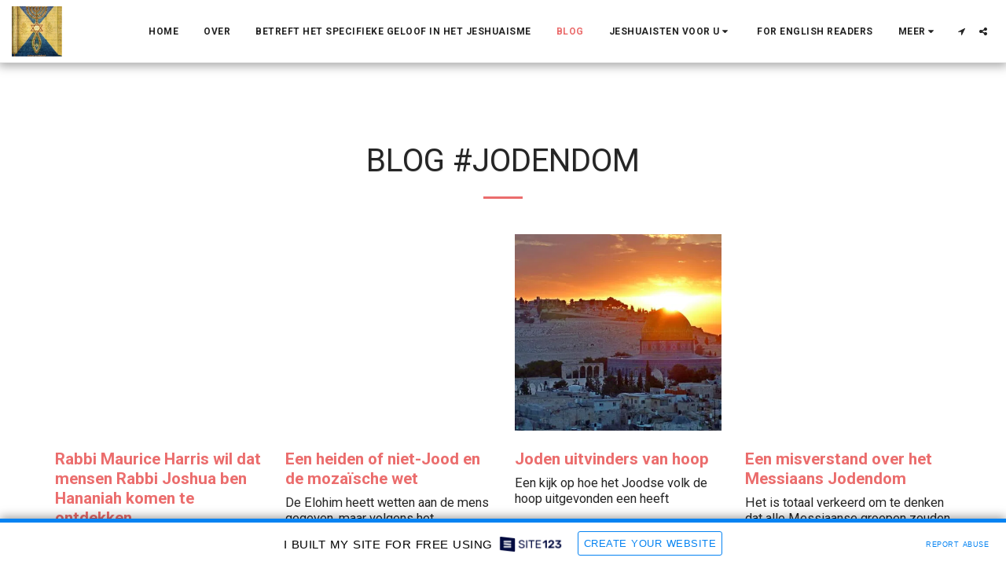

--- FILE ---
content_type: text/html; charset=UTF-8
request_url: https://jeshuaisme.site123.me/blog/tag/jodendom
body_size: 1806
content:
<!DOCTYPE html>
<html lang="en">
<head>
    <meta charset="utf-8">
    <meta name="viewport" content="width=device-width, initial-scale=1">
    <title></title>
    <style>
        body {
            font-family: "Arial";
        }
    </style>
    <script type="text/javascript">
    window.awsWafCookieDomainList = [];
    window.gokuProps = {
"key":"AQIDAHjcYu/GjX+QlghicBgQ/7bFaQZ+m5FKCMDnO+vTbNg96AGx2n2JQ9WNr1xhJ/+RbzrUAAAAfjB8BgkqhkiG9w0BBwagbzBtAgEAMGgGCSqGSIb3DQEHATAeBglghkgBZQMEAS4wEQQMajvgv3AuRTRlt1JuAgEQgDtTnMA/RZrICUokdb0iF8ChnmdKeEy074MblokXsyHYLGYioMCPGOCpWnypzfS8fnV5B8+jgUl5Nn/66g==",
          "iv":"CgAE2DM3QgAAIq9p",
          "context":"IoG+MFJMRo1irvSDanG6sHsnvUDqfvSi//K0WyzfXPBLTQemFASsXUnZ3dwsp0SgI5eMxD5y/T+xucwfZ3CWZzwf5DlguXt/C2eSVevvXz/+zUR//qRhNXl9yGotrmY62bBtKgd1M9puW6x33ZwdkfeoV8QU++RLPfPyAUKfNRKnp5bkJx9tZRo1UwrThYm0p9YyJpQLdwgq9FLNbtBCnNX/eY9yA+DZ9ni5Obl9YK/ayObIUjxdBEaxdw0EWXBE7q6iQCfmRs9K5RxN8XgjQWBSM75VftgboaWz1eai+KQHFEp9by4fjEkoQLD6Zq/Bh9EaMf868dY5sqeZygoQRhc4+IDsbuhq5APGw6Y/U5AuQn0sp0UnKcI="
};
    </script>
    <script src="https://3ebe8aca4f86.70064874.us-east-1.token.awswaf.com/3ebe8aca4f86/37f16da8cb4d/d335e59f7b06/challenge.js"></script>
</head>
<body>
    <div id="challenge-container"></div>
    <script type="text/javascript">
        AwsWafIntegration.saveReferrer();
        AwsWafIntegration.checkForceRefresh().then((forceRefresh) => {
            if (forceRefresh) {
                AwsWafIntegration.forceRefreshToken().then(() => {
                    window.location.reload(true);
                });
            } else {
                AwsWafIntegration.getToken().then(() => {
                    window.location.reload(true);
                });
            }
        });
    </script>
    <noscript>
        <h1>JavaScript is disabled</h1>
        In order to continue, we need to verify that you're not a robot.
        This requires JavaScript. Enable JavaScript and then reload the page.
    </noscript>
</body>
</html>